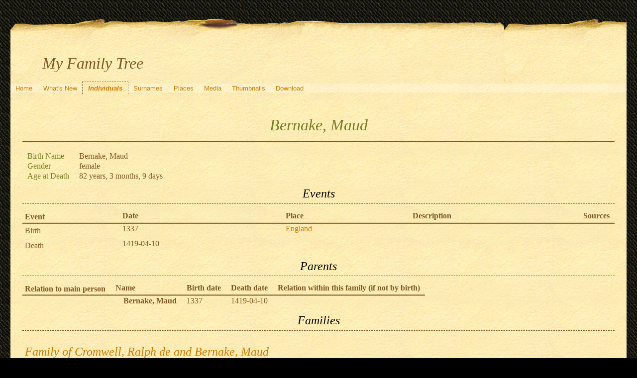

--- FILE ---
content_type: text/html; charset=UTF-8
request_url: https://quickening.zapto.org/gramps/ppl/f/a/ab397e5c7ce7a64ccaf.html
body_size: 10203
content:
<!DOCTYPE html>
<html xml:lang="en-US" lang="en-US" xmlns="http://www.w3.org/1999/xhtml">
<head lang="en-US">
	<title>My Family Tree - Bernake, Maud</title>
	<meta charset="UTF-8" />
	<meta name ="viewport" content="width=device-width; height=device-height; initial-scale=1.0; minimum-scale=0.5; maximum-scale=10.0; user-scalable=yes" />
	<meta name ="apple-mobile-web-app-capable" content="yes" />
	<meta name="generator" content="Gramps 5.1.6 http://gramps-project.org/" />
	<meta name="author" content="Kyle Davenport" />
	<link href="../../../images/favicon2.ico" rel="shortcut icon" type="image/x-icon" />
	<link href="../../../css/narrative-print.css" media="print" rel="stylesheet" type="text/css" />
	<link href="../../../css/narrative-screen.css" media="screen" rel="stylesheet" type="text/css" />
	<script>function navFunction() { var x = document.getElementById("dropmenu"); if (x.className === "nav") { x.className += " responsive"; } else { x.className = "nav"; } }</script>
	<link href="../../../css/ancestortree.css" media="screen" rel="stylesheet" type="text/css" />
</head>
<body>
	<div id="outerwrapper">
		<div id="header">
			<a href="javascript:void(0);" class="navIcon" onclick="navFunction()">&#8801;</a>
			<h1 id="SiteTitle">My Family Tree</h1>
		</div>
		<div class="wrappernav" id="nav" role="navigation">
			<div class="container">
				<ul class="nav" id="dropmenu">
					<li><a href="../../../index.html" title="Home">Home</a></li>
					<li><a href="../../../whats-new.html" title="What's New">What's New</a></li>
					<li class = "CurrentSection"><a href="../../../individuals.html" title="Individuals">Individuals</a></li>
					<li><a href="../../../surnames.html" title="Surnames">Surnames</a></li>
					<li><a href="../../../places.html" title="Places">Places</a></li>
					<li><a href="../../../media.html" title="Media">Media</a></li>
					<li><a href="../../../thumbnails.html" title="Thumbnails">Thumbnails</a></li>
					<li><a href="../../../download.html" title="Download">Download</a></li>
				</ul>
			</div>
		</div>
		<div class="content" id="IndividualDetail">
			<h3>Bernake, Maud<sup><small></small></sup></h3>
			<div id="summaryarea">
				<table class="infolist">
					<tr>
						<td class="ColumnAttribute">Birth Name</td>
						<td class="ColumnValue">
						Bernake, Maud
						</td>
					</tr>
					<tr>
						<td class="ColumnAttribute">Gender</td>
						<td class="ColumnValue">female</td>
					</tr>
					<tr>
						<td class="ColumnAttribute">Age at Death</td>
						<td class="ColumnValue">82 years, 3 months, 9 days</td>
					</tr>
				</table>
			</div>
			<div class="subsection" id="events">
				<h4>Events</h4>
				<table class="infolist eventlist">
					<thead>
						<tr>
							<th class="ColumnEvent">Event</th>
							<th class="ColumnDate">Date</th>
							<th class="ColumnPlace">Place</th>
							<th class="ColumnDescription">Description</th>
							<th class="ColumnSources">Sources</th>
							</tr>
					</thead>
					<tbody>
						<tr>
							<td class="ColumnEvent">
							Birth
							</td>
							<td class="ColumnDate">1337</td>
							<td class="ColumnPlace">
								<a href="../../../plc/7/2/ab09a1fe9c835550527.html" title="England">
								England
								</a>
							</td>
							<td class="ColumnDescription">&nbsp;</td>
							<td class="ColumnSources" rowspan="2">
							&nbsp;
							</td>
							<tr>
								<td class="ColumnEvent">
								
								</td>
								<td class="ColumnNotes" colspan="3">
									<div>
									</div>
								</td>
							</tr>
						</tr>
						<tr>
							<td class="ColumnEvent">
							Death
							</td>
							<td class="ColumnDate">1419-04-10</td>
							<td class="ColumnPlace">&nbsp;</td>
							<td class="ColumnDescription">&nbsp;</td>
							<td class="ColumnSources" rowspan="2">
							&nbsp;
							</td>
							<tr>
								<td class="ColumnEvent">
								
								</td>
								<td class="ColumnNotes" colspan="3">
									<div>
									</div>
								</td>
							</tr>
						</tr>
					</tbody>
				</table>
			</div>
			<div class="subsection" id="parents">
				<h4>Parents</h4>
				<table class="infolist">
					<thead>
						<tr>
							<th class="ColumnAttribute">Relation to main person</th>
							<th class="ColumnValue">Name</th>
							<th class="ColumnValue">Birth date</th>
							<th class="ColumnValue">Death date</th>
							<th class="ColumnValue">Relation within this family (if not by birth)</th>
						</tr>
					</thead>
					<tbody>
						<tr>
							<td class="ColumnAttribute">&nbsp;&nbsp;&nbsp;&nbsp;</td>
							<td class="ColumnValue">&nbsp;&nbsp;&nbsp;&nbsp;<b>Bernake, Maud</b></td>
							<td class="ColumnDate">1337</td>
							<td class="ColumnDate">1419-04-10</td>
							<td class="ColumnValue"></td>
						</tr>
					</tbody>
				</table>
			</div>
			<div class="subsection" id="families">
				<h4>Families</h4>
				<table class="infolist">
					<tr class="BeginFamily">
						<td class="ColumnValue" colspan="3"><H4 class="subsection"><a href="" title="Family of Cromwell, Ralph de and Bernake, Maud">Family of Cromwell, Ralph de and Bernake, Maud</a></H4></td>
					</tr>
					<tr class="BeginFamily">
						<td class="ColumnType">Married</td>
						<td class="ColumnAttribute">Husband</td>
						<td class="ColumnValue">
							<a href="../../../ppl/6/e/ab397e5c7ef3ce69fe6.html">Cromwell, Ralph de</a>
						 ( * 
						1341
						 + 
						1398-08-27
						 )
						</td>
					</tr>
					<tr>
						<td class="ColumnType">&nbsp;</td>
						<td class="ColumnAttribute">&nbsp;</td>
						<td class="ColumnValue">
							<table class="infolist eventlist">
								<thead>
									<tr>
										<th class="ColumnEvent">Event</th>
										<th class="ColumnDate">Date</th>
										<th class="ColumnPlace">Place</th>
										<th class="ColumnDescription">Description</th>
										<th class="ColumnSources">Sources</th>
										</tr>
								</thead>
								<tbody>
									<tr>
										<td class="ColumnEvent">
										Marriage
										</td>
										<td class="ColumnDate">1366-06-20</td>
										<td class="ColumnPlace">
											<a href="../../../plc/6/d/ae0fe0910ec45074bd6.html" title="Nottinghamshire, England">
											Nottinghamshire, England
											</a>
										</td>
										<td class="ColumnDescription">
										Marriage of Cromwell, Ralph de and Bernake, Maud
										</td>
										<td class="ColumnSources" rowspan="2">
										&nbsp;
										</td>
										<tr>
											<td class="ColumnEvent">
											
											</td>
											<td class="ColumnNotes" colspan="3">
												<div>
												</div>
											</td>
										</tr>
									</tr>
								</tbody>
							</table>
						</td>
						<tr>
							<td class="ColumnType">&nbsp;</td>
							<td class="ColumnAttribute">Children</td>
							<td class="ColumnValue" />
							<table class="infolist eventlist">
								<thead>
									<tr>
										<th class="ColumnName">Name</th>
										<th class="ColumnDate">Birth Date</th>
										<th class="ColumnDate">Death Date</th>
									</tr>
								</thead>
								<tbody>
									<tr><td /><a href="../../../ppl/f/5/ab397e5c6fe085ac05f.html">Cromwell, Maud</a><td>1355</td><td>1418</td></tr>
								</tbody>
							</table>
						</tr>
						<tr>
							<td class="ColumnType">&nbsp;</td>
							<td class="ColumnAttribute">Attributes</td>
							<td class="ColumnValue">
								<table class="infolist attrlist">
									<thead>
										<tr>
											<th class="ColumnType">Type</th>
											<th class="ColumnValue">Value</th>
											<th class="ColumnNotes">Notes</th>
											<th class="ColumnSources">Sources</th>
										</tr>
									</thead>
									<tbody>
										<tr>
											<td class="ColumnType">_UID</td>
											<td class="ColumnValue">65A5870A194DE0418ADF9B71B7A75C53A47F</td>
											<td class="ColumnNotes"><div></div></td>
											<td class="ColumnSources">&nbsp;</td>
										</tr>
									</tbody>
								</table>
							</td>
						</tr>
					</tr>
				</table>
			</div>
			<div class="subsection" id="attributes">
				<h4>Attributes</h4>
				<table class="infolist attrlist">
					<thead>
						<tr>
							<th class="ColumnType">Type</th>
							<th class="ColumnValue">Value</th>
							<th class="ColumnNotes">Notes</th>
							<th class="ColumnSources">Sources</th>
						</tr>
					</thead>
					<tbody>
						<tr>
							<td class="ColumnType">_UID</td>
							<td class="ColumnValue">9E5D21B057936C4F8880F0916634A30E4532</td>
							<td class="ColumnNotes"><div></div></td>
							<td class="ColumnSources">&nbsp;</td>
						</tr>
					</tbody>
				</table>
			</div>
			<div class="subsection" id="pedigree">
				<h4>Pedigree</h4>
				<ol class="pedigreegen">
					<li>
						<ol>
							<li class="thisperson">
							Bernake, Maud
								<ol class="spouselist">
									<li class="spouse">
										<a href="../../../ppl/6/e/ab397e5c7ef3ce69fe6.html">Cromwell, Ralph de</a>
										<ol>
											<li>
												<a href="../../../ppl/f/5/ab397e5c6fe085ac05f.html">Cromwell, Maud</a>
											</li>
										</ol>
									</li>
								</ol>
							</li>
						</ol>
					</li>
				</ol>
			</div>
			<div class="subsection" id="tree">
				<h4>Ancestors</h4>
				<div id="treeContainer" style="width:310px; height:150px; top: 0px">
					<div class="boxbg female AncCol0" style="top: 5px; left: 6px;">
						<a class="noThumb" href="../../../ppl/f/a/ab397e5c7ce7a64ccaf.html">
						Bernake, Maud<br/>*1337<br/>+1419-04-10
						</a>
					</div>
					<div class="shadow" style="top: 10px; left: 10px;"></div>
				</div>
			</div>
		</div>
		<div class="fullclear"></div>
		<div id="footer">
			<div id="user_footer">
				<div class="grampsstylednote">
				&nbsp;&nbsp;<img src="/Images/hand.right.gif">&nbsp; <b>If you found a relative, please sign my <a href="/guests/">guestbook</a>!</b>
				</div>
			</div>
			<p id="createdate">
			Generated by <a href="http://gramps-project.org/">Gramps</a> 5.1.6<br />Last change was the 2009-04-01 22:24:30
			</p>
			<p id="copyright">
			&copy; 2025 Kyle Davenport
			</p>
		</div>
	</div>
</body>
</html>
